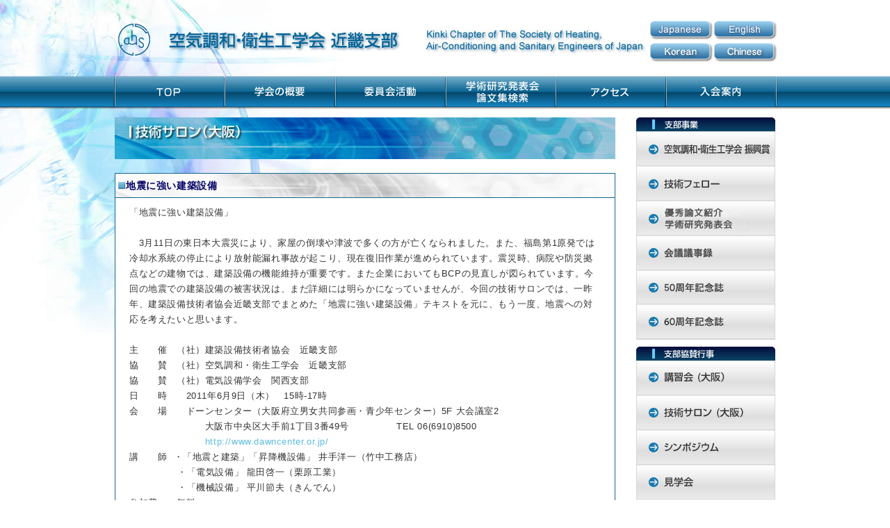

--- FILE ---
content_type: text/html
request_url: https://kinki-shasej.org/Info/555
body_size: 3608
content:
<!DOCTYPE html PUBLIC "-//W3C//DTD XHTML 1.0 Transitional//EN"
          "http://www.w3.org/TR/xhtml1/DTD/xhtml1-transitional.dtd">
<html xmlns="http://www.w3.org/1999/xhtml" id="sixapart-standard">
  <head>
    <meta http-equiv="Content-Type" content="text/html; charset=UTF-8" />
    <meta name="generator" content="Movable Type Pro 5.02" />
    <link rel="stylesheet" href="/css/common/base.css" type="text/css" />
    <link rel="start" href="http://www.kinki-shasej.org" title="Home" />
    <link rel="alternate" type="application/atom+xml" title="Recent Entries" href="http://kinki-shasej.org/committee/nouryoku/atom.xml" />
    <script language="JavaScript" src="/js/common/popup.js"></script>

    <title> 地震に強い建築設備</title>
    <link rel="stylesheet" href="/css/common/event_style.css" type="text/css" media="screen" />
  </head>

  <body id="committee">
    <div id="base01">
      <div id="base02">
        <div id="baseHeader">
  <div id="baseHeader_in">
    <h1>
      <a href="/">
        <img src="/img/common/shasej_logo.png" width="62" style="margin-right: 10px;">
        <img src="/img/common/head_title_new.jpg" alt="公益社団法人　空気調和・衛生工学会" width="691" height="62" border="0">
      </a>
    </h1>
    <div id="langnavi" style="margin-top:30px;">
      <ul>
        <li id="langnavi01"><a href="/">JAPANESE</a></li>
        <li id="langnavi02"><a href="/pdf/english.pdf" target="_blank">ENGLISH</a></li>
      </ul>
    </div>
    <div id="langnavi2">
      <ul>
        <li id="langnavi01"><a href="/pdf/korean.pdf" target="_blank">KOREAN</a></li>
        <li id="langnavi02"><a href="/pdf/chinese.pdf" target="_blank">CHINESE</a></li>
      </ul>
    </div>
    <div class="clr"></div>
    <div id="gnavi">
      <ul>
        <li id="gnavi01"><a href="/">HOME</a></li>
        <li id="gnavi02"><a href="/About_shibu">学会の概要</a></li>
        <li id="gnavi03"><a href="/About_iinkai">委員会活動</a></li>
        <li id="gnavi04"><a href="/About_library">ライブラリー</a></li>
        <li id="gnavi05"><a href="/About_access">関連リンク</a></li>
        <li id="gnavi06"><a href="http://www.shasej.org/base.html?gaiyou/nyukai.html">入会案内</a></li>
      </ul>
    </div>
  </div>
</div>

        <div id="baseBody">
          <div id="columnL">

            <h1 id="eventHead">
              <img src="/img/banner/r02_13.jpg" alt="" width="720" height="60" border="0" class="event_head" />
            </h1>

            <div id="eventIndex">
              <div class="entryUnit">

                <div class="entryHead entryHeadBg01">
                  <h2> 地震に強い建築設備</h2>
                  <div class="date"></div>
                  <div class="clr"></div>
                </div>

                <div class="entryBody">
                  <div class="entryBodyIn">
                    
<div><div>「地震に強い建築設備」</div><div><br /></div><div>　3月11日の東日本大震災により、家屋の倒壊や津波で多くの方が亡くなられました。また、福島第1原発では冷却水系統の停止により放射能漏れ事故が起こり、現在復旧作業が進められています。震災時、病院や防災拠点などの建物では、建築設備の機能維持が重要です。また企業においてもBCPの見直しが図られています。今回の地震での建築設備の被害状況は、まだ詳細には明らかになっていませんが、今回の技術サロンでは、一昨年、建築設備技術者協会近畿支部でまとめた「地震に強い建築設備」テキストを元に、もう一度、地震への対応を考えたいと思います。</div><div><br /></div><div>主　　催　（社）建築設備技術者協会　近畿支部</div><div>協　　賛　（社）空気調和・衛生工学会　近畿支部</div><div>協　　賛　（社）電気設備学会　関西支部</div><div>日　　時　　2011年6月9日（木）　15時<span class="Apple-style-span" style="font-family: メイリオ; ">-</span>17時</div><div>会　　場　　ドーンセンター（大阪府立男女共同参画・青少年センター）5F 大会議室2</div><div>　　　　　　　　大阪市中央区大手前1丁目3番49号　　　　　TEL 06(6910)8500</div><div>　　　　　　　　<a href="http://www.dawncenter.or.jp/" target="_blank">http://www.dawncenter.or.jp/</a><span class="Apple-style-span" style="font-family: 'ヒラギノ角ゴ Pro W3', 'Hiragino Kaku Gothic Pro', メイリオ, Meiryo, Osaka, 'ＭＳ Ｐゴシック', 'MS PGothic', sans-serif; line-height: 22px; font-size: small; "><span style="color: windowtext; text-decoration: underline; "></span></span></div><div><span class="Apple-style-span" style="font-family: 'ヒラギノ角ゴ Pro W3', 'Hiragino Kaku Gothic Pro', メイリオ, Meiryo, Osaka, 'ＭＳ Ｐゴシック', 'MS PGothic', sans-serif; line-height: 22px; font-size: small; "><span style="color: windowtext; text-decoration: underline; "><a href="mailto:ksgk-window@kinki-shasej.org" style="color: rgb(94, 187, 225); text-decoration: underline; "></a></span></span>講　　師 &nbsp;・「地震と建築」「昇降機設備」 井手洋一（竹中工務店）　</div><div>&nbsp;&nbsp; &nbsp; &nbsp; &nbsp; &nbsp; &nbsp; &nbsp; ・「電気設備」 龍田啓一（栗原工業）</div><div>&nbsp;&nbsp; &nbsp; &nbsp; &nbsp; &nbsp; &nbsp; &nbsp; ・「機械設備」 平川節夫（きんでん）</div><div>参加費　　無料</div><div>（ただし、テキスト代　2,000円）</div><div>定　　員　　40名（定員に達し次第締め切ります）</div><div>申込方法　氏名、勤務先、電話番号、FAX番号を記入の上、E-mailまたはFAXにて</div><div>お申し込みください。</div><div>申込先　（社) 建築設備技術者協会　近畿支部</div><div>〒559-0034　大阪市住之江区南港北2-1-10　ATC/ITM棟11階　</div><div>TEL：06-6612-8858　FAX：06-6613-7890</div><div><span lang="EN-US">E-mail</span><span style="font-family:&quot;ＭＳ 明朝&quot;,&quot;serif&quot;;mso-ascii-font-family:
Century;mso-hansi-font-family:Century">：</span><a href="mailto:ksgk-window@kinki-shasej.org">ksgk-window@kinki-shasej.org</a></div><div>　</div><div>　</div></div><div><br /></div>
                    <br>
                                                            <div class="clr"></div>
                  </div>
                </div>
                
              </div>
            </div>
            
          </div>
          <div id="columnR">
  <div id="subnaviBase">
    <div class="subnaviIn_2">
      <ul>
        <li id="snavi11"><a href="/Shinkoushou">空気調和・衛生工学会 振興賞</a></li>
        <li id="snavi12"><a href="/Fellow">技術フェロー</a></li>
        <li id="snavi13"><a href="/ExcellentThesis">優秀論文ポスター</a></li>
        <li id="snavi14"><a href="/Journal_Top">運営委員会議事録</a></li>
        <li id="snavi15"><a href="/shibujigyou/50th_anniversary/">50周年記念誌</a></li>
        <li id="snavi16"><a href="/shibujigyou/60th_anniversary/60th_ayumi.html">60周年記念誌</a></li>
      </ul>
    </div>
    <div class="subnaviIn_1">
      <ul>
        <li id="snavi01"><a href="/Koushu">講習会（大阪）</a></li>
        <li id="snavi02"><a href="/Gijutsu">技術サロン</a></li>
        <li id="snavi03"><a href="/Symposium">シンポジウム</a></li>
        <li id="snavi04"><a href="/Kengakukai">見学会</a></li>
      </ul>
    </div>

    <div id="linksBase">
      <div id="linksIn">
        <h2>
          <img src="/img/common/side_frame_top.png" alt="関連リンク" width="200" height="32" f border="0" />
        </h2>
        <ul>
          <li id="links01"><a href="http://www.shasej.org/" target="_blank">空気調和・衛生工学会</a></li>
          <li id="links02"><a href="http://www.jabmee.or.jp/kousyuu/kinki/" target="_blank">社団法人建築設備技術者協会　近畿支部</a></li>
          <li id="links03">
            <h3>
              <img src="/img/common/bnr_link_kanrengakkai.jpg" alt="関連学会" width="186" height="43" />
            </h3>
            <ul class="subList">
              <li><a href="http://www.jabmee.or.jp/" target="_blank">建築設備技術者協会</a></li>
              <li><a href="http://www.aij.or.jp/" target="_blank">日本建築学会</a></li>
              <li><a href="http://kinki.aij.or.jp/" target="_blank">日本建築学会 近畿支部</a></li>
            </ul>
          </li>
          <li id="links04"><a href="/Labo">大学研究室紹介 「大学研究室紹介のコーナー」 研究室の掲載をご希望の方はこちらから</a></li>
          <li id="links05"><a href="/About_sanjo">賛助会員</a></li>
          <li id="links06"><a href="/Magazine/">メールマガジン会員募集中</a></li>
        </ul>
        <div id="linksFoot"></div>
      </div>
    </div>
  </div>
</div>
          <div class="clr"></div>
        </div>
        <div id="baseFooter">
  <div id="address">
    <strong>公益社団法人　空気調和・衛生工学会　近畿支部</strong><br />
    〒559-0034 大阪市住之江区南港北2-1-10 ATC／ITM棟11F
    　TEL:(06)6612-8857
    　E-mail:office@kinki-shasej.org
  </div>
  <div id="copyright">
    Copyright(c)2001,Kinki Chapter of The Society of Heating, Air-Conditioning and Sanitary Engineers of Japan
  </div>
</div>
      </div>
    </div>
  </body>
</html>


--- FILE ---
content_type: text/css
request_url: https://kinki-shasej.org/css/common/base.css
body_size: 13074
content:
@charset "utf-8";

/* *************************************************************** */
/*                                                                 */
/* 内容　:　基本デザイン（基本フレーム・タグ設定・ハック )         */
/* 作成日:　2010年05月15日                                         */
/* 変更日:　2010年06月03日                                         */
/*                                                                 */
/* *************************************************************** */



/* ************************* タグ ************************* */
body {
	margin: 0;
	padding: 0;
	color: #666;
	font-family: "ヒラギノ角ゴ Pro W3", "Hiragino Kaku Gothic Pro", "メイリオ", Meiryo, Osaka, "ＭＳ Ｐゴシック", "MS PGothic", sans-serif;
	background-color: #FFF;
	text-align: center;
	font-size: 12px;
}

a {
	color: #5ebbe1;
	text-decoration: none;
}

a:hover {
	color: #5ebbe1;
	text-decoration: underline;
}

/* リセット */
fieldset {
	border: none;
}

h1, h2, h3, h4, h5, h6, p, dl, dt, dd, ul, li, ol,
form, input, select {	margin: 0; 	padding: 0; }

img {
	border: none;
	vertical-align: top;
}

em {	font-style: normal; }

ul li {
	list-style-type: none;
	list-style-image: none;
}

address  {
	font-style:normal;
}

table {
	border-collapse: collapse;
}

.clr {
	clear: both;
	margin: 0;
	padding: 0;
	height: 0;
	overflow: hidden;
	}



/* ************************* ベースデザイン ************************* */

#base01 {
	width: 100%;
	margin: 0 auto;
	background: url(../../img/common/head_line_bg_shadow.jpg) repeat-x 0px 0px;
	overflow: hidden;
}
#base02 {
	width: 100%;
	margin: 0 auto;
	background: url(../../img/common/head_bg_base.jpg) no-repeat center top;
	overflow: hidden;
}

#baseHeader {
	width: 100%;
	margin: 0 auto;
	background: url(../../img/common/head_line_bg.jpg) repeat-x 0px 110px;
	text-align: center;
	overflow: hidden;
}
#baseHeader_in {
	width: 956px;
	margin: 0 auto;
	padding: 0;
	text-align: left;
}
#baseFooter {
	width: 950px;
	margin: 0 auto;
	padding: 0px;
	clear: both;
	text-align: left;
	font-size: 12px;
	line-height: 1.2em;
}



#baseBody {
	width: 950px;
	margin: 0 auto;
	padding: 15px 0 0 0;
	clear: both;
	text-align: left;
}

/*************************** 0603変更 ***************************/
#baseBody #columnL {
	width: 724px;
	float: left;
	margin: 0;
	padding: 0 0 20px;
	line-height: 1.5em;
	letter-spacing: 0.05em;
}
/*************************** 0603追加ここから ***************************/
#columnL_0102 {
	width: 724px;
	height: 1034px;
	background-image: url(../../img/about/sanjo_back.jpg);
	background-repeat: no-repeat;
}
#columnL_01 {
	float: left;
	margin-top: 64px;
	margin-left: 64px;
}
#columnL_02 {
	float: left;
	margin-top: 64px;
	margin-left: 100px;
}
#columnL_access01 {
	margin: 0px 0px 13px;
	padding: 0px;
	height: 551px;
	width: 721px;
	background-image: url(../../img/about/access_address.jpg);
	background-repeat: no-repeat;
}
#access_address {
	margin: 0px;
	padding-top: 52px;
	padding-left: 25px;
}
#columnL_access02 {
	background-image: url(../../img/about/access_access.jpg);
	background-repeat: no-repeat;
	height: 1281px;
	width: 721px;
}
#map01 {
	margin-top: 30px;
}
#map02 {
	margin-top: 59px;
	margin-right: 0px;
	margin-bottom: 46px;
	margin-left: 0px;
}
#c_access {
	margin-top: 31px;
}
#map03 {
	margin-top: 10px;
	margin-bottom: 20px;
}
#map04 {
	margin-top: 10px;
}
#columnL li {
}
.topic {
	margin-left: 31px;
	color: #3399CC;
	font-weight: bold;
	line-height: 11pt;
	background-position: center;
	margin-top: 20px;
}
#columnL_access02 ul li {
	margin-left: 52px;
	list-style-type: none;
	margin-top: 5px;
	margin-bottom: 5px;
}
/*************************** 0603追加ここまで ***************************/



#baseBody #columnR {
	width: 200px;
	float: right; 
	margin: 0;
	padding: 0;	
}
#baseBody #columnH {
	width: 720px;
	margin-top: 0;
	margin-right: 0px;
	margin-bottom: 20px;
	margin-left: 0;
	padding: 0;
}




/* ************************* ヘッダー ************************* */

/* 最初のテキスト */
#baseHeader h1 {
	width: 770px;
	float: left;
	margin: 26px 0 22px;
	padding: 0;
	text-align: left;
	font-size: 12px;
}


/* ヘッダー　言語選択 */
#baseHeader #langnavi {
	width: 183px;
	float: right;
	margin: 20px 0 0;
	padding: 0;
	text-align: right;
}
#baseHeader #langnavi ul {
	list-style-type: none;
	background-image: url(../../img/common/header_btn_lang.png);
	background-repeat: no-repeat;
}
#baseHeader #langnavi li {
	float: left;
	width: 90px;
	font-size: 1px;
	text-indent: -200px;
	overflow: hidden;
	text-align: left;
}
#baseHeader #langnavi ul a {
	display: block;
	margin: 0;
	padding: 0;
	width: 100%;
}

#baseHeader #langnavi li,
#baseHeader #langnavi ul,
#baseHeader #langnavi ul a {
	height: 27px;
}
#baseHeader #langnavi ul a:hover {
	background-image: url(../../img/common/header_btn_lang.png);
	background-repeat: no-repeat;
}

#langnavi01 a:hover {
	background-position: 0px -29px;
}
#langnavi02 a:hover {
	background-position: -90px -29px;
}

/* korean chinese用 */
#baseHeader #langnavi2 {
	width: 183px;
	float: right;
	margin: 5px 0 0;
	padding: 0;
	text-align: right;
}
#baseHeader #langnavi2 ul {
	list-style-type: none;
	background-image: url(../../img/common/header_btn_lang2.png);
	background-repeat: no-repeat;
}
#baseHeader #langnavi2 li {
	float: left;
	width: 90px;
	font-size: 1px;
	text-indent: -200px;
	overflow: hidden;
	text-align: left;
}
#baseHeader #langnavi2 ul a {
	display: block;
	margin: 0;
	padding: 0;
	width: 100%;
}

#baseHeader #langnavi2 li,
#baseHeader #langnavi2 ul,
#baseHeader #langnavi2 ul a {
	height: 27px;
}
#baseHeader #langnavi2 ul a:hover {
	background-image: url(../../img/common/header_btn_lang2.png);
	background-repeat: no-repeat;
}

/* グローバルナビ */
#baseHeader #gnavi {
	clear: both;
	margin: 0 auto;
	padding: 0;
	width: 956px;
	text-align: left;
	background-image: url(../../img/common/gnavi.png);
	background-repeat: no-repeat;
}
#baseHeader #gnavi ul {
	list-style-type: none;
}
#baseHeader #gnavi li {
	float: left;
	font-size: 1px;
	text-indent: -100px;
	overflow: hidden;
}
#baseHeader #gnavi ul a {
	display: block;
	margin: 0;
	padding: 0;
	width: 100%;
	background-repeat: no-repeat;
}

#baseHeader #gnavi,
#baseHeader #gnavi li,
#baseHeader #gnavi ul,
#baseHeader #gnavi ul a {
	height: 44px;
}

#baseHeader #gnavi ul a:hover {
	background-image: url(../../img/common/gnavi.png);
	background-repeat: no-repeat;	
}






/* グローバルナビ　ＢＧ画像位置 */
#gnavi01 {
	width: 159px;
}
#gnavi02 {
	width: 159px;
}
#gnavi03 {
	width: 159px;
}
#gnavi04 {
	width: 159px;
}
#gnavi05 {
	width: 159px;
}
#gnavi06 {
	width: 159px;
}

#gnavi01 a:hover {
	background-position: 0px -50px;
}
#gnavi02 a:hover {
	background-position: -159px -50px;
}
#gnavi03 a:hover {
	background-position: -318px -50px;
}
#gnavi04 a:hover {
	background-position: -477px -50px;
}
#gnavi05 a:hover {
	background-position: -636px -50px;
}
#gnavi06 a:hover {
	background-position: -795px -50px;
}


/* ぱんくず */
#breadcrumbs {
	font-size: 12px;
	text-align: left;
	line-height: 1em;
	margin: 5px 0 0 15px;
	clear: both;
}
div#breadcrumbs a {
	color: #5ebbe1;
	text-decoration: none;
}
div#breadcrumbs a:hover {
	text-decoration: underline;
}







/* ************************* フッター ************************* */

#baseFooter #address {
	margin: 0;
	padding: 10px 20px 10px 0px;
	text-align: left;
	font-size: 12px;
	line-height: 1.2em;
	color: #666;
	border-top: 1px solid #069;
}
#baseFooter #copyright {
	margin: 0;
	padding: 10px 15px 10px 15px;
	text-align: right;
	font-size: 11px;
	line-height: 1.2em;
	color: #FFF;
	background-color: #069;
}







/* ************************* サブナビ ************************* */

#columnR #subnaviBase {
	margin: 0;
	padding: 0;
}

/*
#columnR .subnaviIn_1,
#columnR .subnaviIn_2 {
	margin: 0 0 10px;
	padding: 20px 0 0;
	background-image: url(../img/subnavi.png);
	background-repeat: no-repeat;
	background-position: 0px 0px;
}
#columnR .subnaviIn_2 {
	background-position: -200px 0px;
}
#columnR .subnaviIn_1 ul,
#columnR .subnaviIn_2 ul {
	margin: 0;
	padding: 0;
	list-style-type: none;
}
*/

#columnR .subnaviIn_1,
#columnR .subnaviIn_2 {
	margin: 0 0 10px;
	padding: 0;
}

#columnR .subnaviIn_1 ul,
#columnR .subnaviIn_2 ul {
	margin: 0;
	padding: 20px 0 0;
	background-image: url(../../img/common/subnavi2.png);
	background-repeat: no-repeat;
	list-style-type: none;
}
#columnR .subnaviIn_2 ul {
	background-position: -200px 0px;
}
#columnR .subnaviIn_1 ul {
	background-position: 0px 0px;
}



#columnR .subnaviIn_1 li,
#columnR .subnaviIn_2 li {
	margin: 0;
	padding: 0;
	overflow: hidden;
	font-size: 1px;
	line-height: 0px;
}
#columnR .subnaviIn_1 li a,
#columnR .subnaviIn_2 li a {
	display: block;
	height: 50px;
	margin: 0;
	padding: 0;
	font-size: 1px;
	text-indent: -500px;
	overflow: hidden;
	background-repeat: no-repeat;
	text-decoration: none;
	zoom: 1;
	line-height: normal;
}



#columnR .subnaviIn_1 li a,
#columnR .subnaviIn_2 li a{
	background-image: url(../../img/common/subnavi2.png);
}
#columnR #snavi01 a {
	background-position: 0px -20px;
}
#columnR #snavi02 a {
	background-position: 0px -70px;
}
#columnR #snavi03 a {
	background-position: 0px -120px;
}
#columnR #snavi04 a {
	background-position: 0px -170px;
}
#columnR #snavi11 a {
	background-position: 0px -220px;
}
#columnR #snavi12 a {
	background-position: 0px -270px;
}
#columnR #snavi13 a {
	background-position: 0px -320px;
}

#columnR #snavi14 a {
  background-position: 0px -370px;
}

#columnR #snavi15 a {
  background-position: 0px -420px;
}

#columnR #snavi16 a {
  background-position: 0px -470px;
}

#columnR #snavi01 a:hover {
	background-position: -200px -20px;
}
#columnR #snavi02 a:hover {
	background-position: -200px -70px;
}
#columnR #snavi03 a:hover {
	background-position: -200px -120px;
}
#columnR #snavi04 a:hover {
	background-position: -200px -170px;
}
#columnR #snavi11 a:hover {
	background-position: -200px -220px;
}
#columnR #snavi12 a:hover {
	background-position: -200px -270px;
}
#columnR #snavi13 a:hover {
	background-position: -200px -320px;
}

#columnR #snavi14 a:hover {
  background-position: -200px -370px;
}

#columnR #snavi15 a:hover {
  background-position: -200px -420px;
}

#columnR #snavi16 a:hover {
  background-position: -200px -470px;
}



/* ************************* 関連リンク ************************* */

#columnR #linksBase {
	background: url(../../img/common/side_frame_mid.png) repeat-y center top;
	margin-top: 0;
	margin-right: 0;
	margin-bottom: 10px;
	margin-left: 0;
	}
#columnR #linksIn {
	padding: 0 0 8px 0;
	background: url(../../img/common/side_frame_btm.png) no-repeat center bottom;
}
#columnR #linksBase ul {
	margin: 10px 0 0 8px;
	padding: 0;
	list-style-type: none;
}
#columnR #linksBase li {
	overflow: hidden;
	text-align: left;
}
#columnR #linksBase ul a {
	display: block;
	width: 186px;
	margin: 0;
	padding: 0;
	font-size: 1px;
	text-indent: -500px;
}
#columnR #linksBase ul a:hover {
	background-repeat: no-repeat;
}

#columnR #links01 a {
	height: 82px;
	background-image: url(../../img/common/bnr_link_eisei.png);
    background-size: cover;
}
body #columnR #links01 a:hover {
    background-position: 0px 0px;
    opacity: 0.7;
}

#columnR #links02 a {
	height: 82px;
	background-image: url(../../img/common/bnr_link_kentikusetsubigijutusha.jpg);
}
#columnR #links03 {
	
}
#columnR #links04 a {
	height: 82px;
	background-image: url(../../img/common/bnr_link_kenkyushokai.jpg);
}
#columnR #links05 a {
	height: 82px;
	background-image: url(../../img/common/bnr_link_sanjokaiin.jpg);
}
#columnR #links06 a {
	height: 82px;
	background-image: url(../../img/common/bnr_link_mailmagazine.jpg);
}
#columnR #links01 a:hover,
#columnR #links02 a:hover,
#columnR #links04 a:hover,
#columnR #links05 a:hover,
#columnR #links06 a:hover {
	background-position: -188px 0px;
}

#columnR #linksBase ul.subList {
	margin: 0 0 8px;
	padding: 0 13px 0 5px;
	text-align: left;
	

}
#columnR #linksBase ul.subList li {
	background: url(../../img/common/list_marker01.png) no-repeat 5px 2px;
	padding: 0 0 3px 25px;
	margin: 5px 0;
	font-size: 12px;
	line-height: 1.4em;
	border-bottom: 1px solid #999;
}
#columnR #linksBase ul.subList li a {
	display: inline;
	font-size: 12px;
	line-height: 1.4em;
	color: #333;
	text-indent: 0;
}









/* ************************* HACK ************************* */

/* Hack IE06  - - - - - - - - - - - - - - - - - - - - - - - - - - - - - - - \*/
* html #header #left ul li a {
	zoom: 1;
}
* html #header,
* html #footer,
* html #contents,
* html #body { height: 1%; }
/* Hack IE06 */


/* Hack IE07  - - - - - - - - - - - - - - - - - - - - - - - - - - - - - - - \*/
*:first-child+html #footer,
*:first-child+html #header,
*:first-child+html #contents,
*:first-child+html #body { height: 1%; }
/* Hack IE07 */
#columnR .ad_bunner {
	margin-bottom: 10px;
}

/* フォームエラー用 */
.error {
  color: red;
}


--- FILE ---
content_type: text/css
request_url: https://kinki-shasej.org/css/common/event_style.css
body_size: 3874
content:
@charset "utf-8";


/* ページのタイトル */
#eventHead  {
	margin: 0 0 20px;
	padding: 0;
}


/* ------------------- 記事一覧 ---------------------- */
/* ベース */
#eventIndex {
	width: 720px;
}
#eventIndex .entryUnit {
	margin: 0;
	padding: 0;
	height: 100%;
	
}

/*  */
#eventIndex h2.categoryname {
	font-size: 14px;
	line-height: 1em;
	color: #333;
	margin: 20px 0 5px;
	padding: 0 0 0 4px;
	border-left: 14px solid #069;
}


/* タイトル */
#eventIndex .entryUnit .entryHead {
	border: 1px solid #146590;
	border-bottom-style : none;
	padding: 8px 0;
	background-color: #FFF;
}
#eventIndex .entryUnit .entryHeadBg01 {
	background-image: url(../../img/committee/title_bg_t01.jpg);
	background-repeat: no-repeat;
}
#eventIndex .entryUnit .entryHeadBg02 {
	background-image: url(../../img/committee/title_bg_t02.jpg);
	background-repeat: no-repeat;
}
#eventIndex .entryUnit .entryHeadBg03 {
	background-image: url(../../img/committee/title_bg_t03.jpg);
	background-repeat: no-repeat;
}

#eventIndex .entryUnit .entryHead h2{
	width: 540px;
	float: left;
	font-size: 14px;
	color: #000066;
	margin: 0;
	padding: 0 0 0 15px;
	background: url(../../img/common/news_head2.jpg) no-repeat 4px 4px;
}
#eventIndex .entryUnit .entryHead h2 a{
	display: block;
	padding: 0;
	color: #000066;
	text-decoration: none;
}
#eventIndex .entryUnit .entryHead h2 a:hover {
	color: #06F;
}

#eventIndex .entryUnit .entryHead .date {
	display: block;
	width: 130px;
	float: right;
	text-align: left;
	font-size: 12px;
	font-weight: normal;
	color: #666;
}

/* 概要 */
#eventIndex .entryUnit .excerpt {
	background-color: #FFF;
	border: 1px solid #146590;
	padding: 5px 0;
	margin-bottom: 10px;
	position: relative;
}
#eventIndex .entryUnit .excerptIn {
	padding: 5px 15px;
	margin: 0;
}

/* 申し込みボタン・詳細ボタン */
#eventIndex .entryUnit .moreUnit {
	margin: 0;
	padding: 0 15px;
	height: 100%;
}
#eventIndex .entryUnit .more {
	width: 120px;
	height: 22px;
	float: right;
	margin: 0;
	padding: 0;
}
#eventIndex .entryUnit .more a {
	display: block;
	width: 120px;
	height: 22px;
	margin: 0;
	padding: 0;
	font-size: 1px;
	text-indent: -1000px;
	overflow: hidden;
	background: url(../../img/common/btn_topic_01.jpg) no-repeat 0px 0px;
}

#eventIndex .entryUnit .moushikomi {
	width: 120px;
	height: 22px;
	float: left;
	margin: 0;
	padding: 0;
}
#eventIndex .entryUnit .moushikomi a {
	display: block;
	width: 120px;
	height: 22px;
	margin: 0;
	padding: 0;
	font-size: 1px;
	text-indent: -1000px;
	overflow: hidden;
	background: url(../../img/common/btn_entry_01.jpg) no-repeat 0px 0px;
}
#eventIndex .entryUnit .moushikomiend {
	width: 120px;
	height: 22px;
	float: left;
	margin: 0;
	padding: 0;
	font-size: 1px;
	text-indent: -1000px;
	overflow: hidden;
	background-repeat: no-repeat;
	background-position: 0px 0px;
	background-image: url(../../img/common/btn_entry_02.jpg);
}





/* 詳細 */
#eventIndex .entryBody {

	background-color: #FFF;
	border: 1px solid #146590;
	padding: 0px;
	margin-bottom: 10px;
}
#eventIndex .entryBodyIn {
	padding: 10px 20px 20px;
	margin: 0;
	font-size: small;
	line-height: 1.7em;
	color: #333;
}

#eventIndex .entryBodyIn .entrybtn {
	padding: 10px 0 0;
	margin: 0;
}




/*-左カラム内コンテンツ-*/
#event_01,#event_02 {
	display: block;
	width: 720px;
	position: relative;
}




.news_head {
	padding-right: 2px;
}



/*-大学研究室紹介関連-*/
.labo_details_main {
	padding-right: 5px;
	padding-left: 5px;
}

/*-イベント関連-*/
.event_main {
	border-bottom-width: 1px;
	border-bottom-style: solid;
	border-bottom-color: #146590;
}

.topic_title {
	font-size: 14px;
	font-weight: bold;
	color: #006;
	letter-spacing: 0.1em;
	display: block;
	width: 593px;
	float: left;
}



/*-詳細・申し込み等ボタン関連-*/


/*-その他-*/
.dummy_space {
	display: block;
	height: 030px;
}


--- FILE ---
content_type: application/x-javascript
request_url: https://kinki-shasej.org/js/common/popup.js
body_size: 157
content:
<!--�ʃE�C���h�[-->
function popUpForm(fname){
	window.open(fname,"","width=680,height=720,left=20,top=20,toolbar=no,menubar=no,status=no,scrollbars=yes");
}